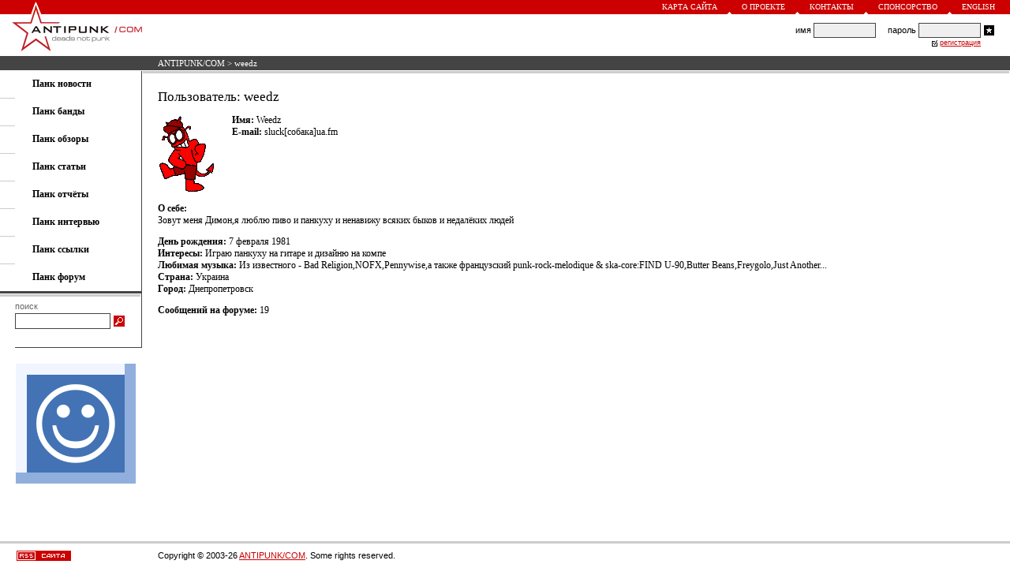

--- FILE ---
content_type: text/html; charset=windows-1251
request_url: https://antipunk.com/users/weedz
body_size: 2192
content:
<HTML>
<HEAD>
<BASE HREF="https://antipunk.com/">
<LINK HREF="https://antipunk.com/antipunk.css" REL="STYLESHEET" TYPE="TEXT/CSS">
<LINK REL="SHORTCUT ICON" HREF="https://antipunk.com/favicon.ico">
<LINK REL="alternate" TITLE="ANTIPUNK/COM - deads not punk" HREF="https://antipunk.com/rss" TYPE="application/rss+xml">
<META HTTP-EQUIV="CONTENT-TYPE" CONTENT="TEXT/HTML; CHARSET=WINDOWS-1251">
<META NAME="DESCRIPTION" CONTENT="weedz < ANTIPUNK/COM - deads not punk">
<META NAME="KEYWORDS" CONTENT="weedz">
<meta name="viewport" content="width=700, maximum-scale=1, minimal-ui">
<meta name="mobile-web-app-capable" content="yes">
<meta name="apple-mobile-web-app-capable" content="yes">
<meta name="apple-mobile-web-app-status-bar-style" content="translucent-black">
<meta name="apple-mobile-web-app-title" content="ANTIPUNK/COM">
<TITLE>weedz < ANTIPUNK/COM - deads not punk</TITLE>
</HEAD>
<BODY BGCOLOR=#FFFFFF LEFTMARGIN=0 RIGHTMARGIN=0 TOPMARGIN=0 BOTTOMMARGIN=0 MARGINWIDTH=0 MARGINHEIGHT=0>
<TABLE CELLSPACING=0 CELLPADDING=0 BORDER=0 WIDTH=100% HEIGHT=100%>
<TR VALIGN=TOP>
<TD>
<TABLE CELLSPACING=0 CELLPADDING=0 BORDER=0 WIDTH=100%>
<TR>
<TD>
<TABLE CELLSPACING=0 CELLPADDING=0 BORDER=0 WIDTH=100% BGCOLOR=#CC0000>
<TR>
<TD VALIGN=BOTTOM><A HREF="/"><IMG SRC=https://antipunk.com/img/logo-1.gif WIDTH=13 HEIGHT=17 BORDER=0 HSPACE=39 ALT="ANTIPUNK/COM - deads not punk"></A></TD>
<TD ALIGN=RIGHT>
<TABLE CELLSPACING=0 CELLPADDING=0 BORDER=0>
<TR>
<TD><A CLASS=UP HREF="map">Карта сайта</A></TD>
<TD VALIGN=BOTTOM><IMG SRC=https://antipunk.com/img/triangle.gif WIDTH=5 HEIGHT=3 HSPACE=13 ALT=></TD>
<TD><A CLASS=UP HREF="about">О проекте</A></TD>
<TD VALIGN=BOTTOM><IMG SRC=https://antipunk.com/img/triangle.gif WIDTH=5 HEIGHT=3 HSPACE=13 ALT=></TD>
<TD><A CLASS=UP HREF="about/contact">Контакты</A></TD>
<TD VALIGN=BOTTOM><IMG SRC=https://antipunk.com/img/triangle.gif WIDTH=5 HEIGHT=3 HSPACE=13 ALT=></TD>
<TD><A CLASS=UP HREF="about/sponsorship">Спонсорство</A></TD>
<TD VALIGN=BOTTOM><IMG SRC=https://antipunk.com/img/triangle.gif WIDTH=5 HEIGHT=3 HSPACE=13 ALT=></TD>
<TD><A CLASS=UP HREF="en">English</A></TD>
<TD HEIGHT=18 WIDTH=19></TD>
</TR>
</TABLE>
</TD>
</TR>
</TABLE>
</TD>
</TR>
<TR>
<TD HEIGHT=53>
<TABLE CELLSPACING=0 CELLPADDING=0 BORDER=0 WIDTH=100%>
<TR>
<TD VALIGN=TOP><A HREF="/"><IMG SRC=https://antipunk.com/img/logo-2.gif WIDTH=165 HEIGHT=53 BORDER=0 HSPACE=15 ALT="ANTIPUNK/COM - deads not punk"></A></TD>
<TD ALIGN=CENTER STYLE="PADDING-LEFT:5px;PADDING-RIGHT:20px">
<TABLE CELLSPACING=0 CELLPADDING=0 BORDER=0>
<TR>
<TD></TD>
</TR>
</TABLE>
</TD>
<TD ALIGN=RIGHT STYLE="PADDING-RIGHT:16px">
<TABLE CELLSPACING=0 CELLPADDING=0 BORDER=0>
<TR CLASS=LO>
<FORM ACTION=/login METHOD=POST>
<TD>имя&nbsp;</TD>
<TD><INPUT TYPE=text CLASS=FL NAME=l></TD>
<TD>&nbsp;&nbsp;&nbsp;&nbsp;&nbsp;пароль&nbsp;</TD>
<TD><INPUT TYPE=password CLASS=FL NAME=p></TD>
<TD><INPUT TYPE=image SRC=https://antipunk.com/img/login.gif WIDTH=13 HEIGHT=13 HSPACE=4 ALT="Войти"></TD>
</FORM>
</TR>
<TR>
<TD ALIGN=RIGHT COLSPAN=4>
<TABLE CELLSPACING=0 CELLPADDING=0 BORDER=0>
<TR>
<TD HEIGHT=12><IMG SRC=https://antipunk.com/img/check.gif WIDTH=7 HEIGHT=10 HSPACE=3 ALT=></TD>
<TD><A CLASS=RE HREF="register_rules">регистрация</A></TD>
</TR>
</TABLE>
</TD>
</TR>
</TABLE>
</TD>
</TR>
</TABLE>
</TD>
</TR>
<TR>
<TD>
<TABLE CELLSPACING=0 CELLPADDING=0 BORDER=0 WIDTH=100%>
<TR BGCOLOR=#444444>
<TD WIDTH=200></TD>
<TD HEIGHT=18 CLASS=ST><NOBR><A CLASS=ST HREF="/">ANTIPUNK/COM</A> > weedz</NOBR></TD>
</TR>
<TR>
<TD HEIGHT=1></TD>
</TR>
</TABLE>
</TD>
</TR>
<TR>
<TD>
<TABLE CELLSPACING=0 CELLPADDING=0 BORDER=0 WIDTH=100%>
<TR>
<TD VALIGN=TOP>
<TABLE CELLSPACING=0 CELLPADDING=0 BORDER=0 WIDTH=180>
<TR>
<TD>
<TABLE CELLSPACING=0 CELLPADDING=0 BORDER=0 WIDTH=100%>
<TR>
<TD HEIGHT=9></TD>
</TR>
<TR>
<TD COLSPAN=2 STYLE="PADDING-LEFT:41px"><A CLASS=ME HREF=news><B>Панк новости</B></A></TD>
</TR>
<TR>
<TD HEIGHT=10></TD>
</TR>
<TR>
<TD WIDTH=20 HEIGHT=1 BGCOLOR=#CCCCCC></TD>
<TD WIDTH=160></TD>
</TR>
<TR>
<TD HEIGHT=9></TD>
</TR>
<TR>
<TD COLSPAN=2 STYLE="PADDING-LEFT:41px"><A CLASS=ME HREF=band><B>Панк банды</B></A></TD>
</TR>
<TR>
<TD HEIGHT=10></TD>
</TR>
<TR>
<TD WIDTH=20 HEIGHT=1 BGCOLOR=#CCCCCC></TD>
<TD WIDTH=160></TD>
</TR>
<TR>
<TD HEIGHT=9></TD>
</TR>
<TR>
<TD COLSPAN=2 STYLE="PADDING-LEFT:41px"><A CLASS=ME HREF=review><B>Панк обзоры</B></A></TD>
</TR>
<TR>
<TD HEIGHT=10></TD>
</TR>
<TR>
<TD WIDTH=20 HEIGHT=1 BGCOLOR=#CCCCCC></TD>
<TD WIDTH=160></TD>
</TR>
<TR>
<TD HEIGHT=9></TD>
</TR>
<TR>
<TD COLSPAN=2 STYLE="PADDING-LEFT:41px"><A CLASS=ME HREF=article><B>Панк статьи</B></A></TD>
</TR>
<TR>
<TD HEIGHT=10></TD>
</TR>
<TR>
<TD WIDTH=20 HEIGHT=1 BGCOLOR=#CCCCCC></TD>
<TD WIDTH=160></TD>
</TR>
<TR>
<TD HEIGHT=9></TD>
</TR>
<TR>
<TD COLSPAN=2 STYLE="PADDING-LEFT:41px"><A CLASS=ME HREF=show><B>Панк отчёты</B></A></TD>
</TR>
<TR>
<TD HEIGHT=10></TD>
</TR>
<TR>
<TD WIDTH=20 HEIGHT=1 BGCOLOR=#CCCCCC></TD>
<TD WIDTH=160></TD>
</TR>
<TR>
<TD HEIGHT=9></TD>
</TR>
<TR>
<TD COLSPAN=2 STYLE="PADDING-LEFT:41px"><A CLASS=ME HREF=interview><B>Панк интервью</B></A></TD>
</TR>
<TR>
<TD HEIGHT=10></TD>
</TR>
<TR>
<TD WIDTH=20 HEIGHT=1 BGCOLOR=#CCCCCC></TD>
<TD WIDTH=160></TD>
</TR>
<TR>
<TD HEIGHT=9></TD>
</TR>
<TR>
<TD COLSPAN=2 STYLE="PADDING-LEFT:41px"><A CLASS=ME HREF=link><B>Панк ссылки</B></A></TD>
</TR>
<TR>
<TD HEIGHT=10></TD>
</TR>
<TR>
<TD WIDTH=20 HEIGHT=1 BGCOLOR=#CCCCCC></TD>
<TD WIDTH=160></TD>
</TR>
<TR>
<TD HEIGHT=9></TD>
</TR>
<TR>
<TD COLSPAN=2 STYLE="PADDING-LEFT:41px"><A CLASS=ME HREF=forum><B>Панк форум</B></A></TD>
</TR>
<TR>
<TD HEIGHT=10></TD>
</TR>
<TR>
<TD COLSPAN=2>
<TABLE CELLSPACING=0 CELLPADDING=0 BORDER=0>
<TR>
<TD HEIGHT=3 BGCOLOR=#444444 COLSPAN=2></TD>
</TR>
<TR>
<TD HEIGHT=1 COLSPAN=2></TD>
</TR>
<TR>
<TD WIDTH=178 HEIGHT=3 BGCOLOR=#CCCCCC></TD>
<TD WIDTH=1></TD>
</TR>
</TABLE>
</TD>
</TR>
<TR>
<TD HEIGHT=6></TD>
</TR>
<TR>
<TD WIDTH=20></TD>
<TD>
<TABLE CELLSPACING=0 CELLPADDING=0 BORDER=0>
<TR>
<TD CLASS=SE>поиск</TD>
</TR>
<TR>
<TD HEIGHT=3></TD>
</TR>
<TR>
<FORM NAME=s ACTION="/search/" ONSUBMIT="if (s.words.value=='') return false;">
<TD><INPUT TYPE=text CLASS=FS SIZE=25 NAME=words></TD>
<TD><INPUT TYPE=image SRC=https://antipunk.com/img/search.gif WIDTH=14 HEIGHT=14 HSPACE=4 ALT="Искать"></TD>
</FORM>
</TR>
</TABLE>
</TD>
</TR>
<TR>
<TD HEIGHT=23></TD>
</TR>
<TR>
<TD COLSPAN=2>
<TABLE CELLSPACING=0 CELLPADDING=0 BORDER=0>
<TR>
<TD WIDTH=20 HEIGHT=1></TD>
<TD WIDTH=160 BGCOLOR=#444444></TD>
</TR>
</TABLE>
</TD>
</TR>
</TABLE>
</TD>
<TD WIDTH=1 BGCOLOR=#444444></TD>
</TR>
<TR>
<TD>
<TABLE CELLSPACING=0 CELLPADDING=0 BORDER=0>
<TR>
<TD HEIGHT=20></TD>
</TR>
<TR>
<TD WIDTH=20></TD>
<TD WIDTH=158><A HREF="https://gomelchat.com/"><IMG SRC=https://gomelchat.com/apple-touch-icon.png WIDTH=152 HEIGHT=152 BORDER=0 ALT="Анонимный чат" TITLE="Анонимный чат"></A></TD>
</TR>
</TABLE>
</TD>
</TR>
<TR>
<TD HEIGHT=23></TD>
</TR>
</TABLE>
</TD>
<TD WIDTH=100% VALIGN=TOP>
<TABLE CELLSPACING=0 CELLPADDING=0 BORDER=0 WIDTH=100%>
<TR>
<TD STYLE="PADDING-LEFT:1px;PADDING-RIGHT:1px">
<TABLE CELLSPACING=0 CELLPADDING=0 BORDER=0 WIDTH=100%>
<TR>
<TD HEIGHT=3 BGCOLOR=#CCCCCC></TD>
</TR>
</TABLE>
</TD>
</TR>
<TR>
<TD STYLE="PADDING-TOP:20px;PADDING-BOTTOM:20px;PADDING-LEFT:20px;PADDING-RIGHT:20px">
<TABLE CELLSPACING=0 CELLPADDING=0 BORDER=0 WIDTH=100%>
<TR>
<TD CLASS=TE>

<P><H1>Пользователь: weedz</H1><P>
<TABLE CELLSPACING=0 CELLPADDING=0 BORDER=0 WIDTH=100%>
<TR>
<TD VALIGN=TOP>
<img src=upic/292.img style="margin-right:20px;margin-left:0px;" border=0 align=left alt="weedz">
</TD><TD WIDTH=100% VALIGN=TOP CLASS=TE>

<b>Имя: </b>Weedz<br>
<b>E-mail:</b> sluck[собака]ua.fm<br>
</TD>
</TR>
</TABLE>

<p><b>О себе:</b>
<br>Зовут меня Димон,я люблю пиво и панкуху и ненавижу всяких быков и недалёких людей<p>

<b>День рождения:</b> 7 февраля 1981<br>

<b>Интересы:</b> Играю панкуху на гитаре и дизайню на компе<br>

<b>Любимая музыка:</b> Из известного - Bad Religion,NOFX,Pennywise,а также французский punk-rock-melodique & ska-core:FIND U-90,Butter Beans,Freygolo,Just Another...<br>

<b>Страна:</b> Украина<br>

<b>Город:</b> Днепропетровск<br>





<P><b>Сообщений на форуме:</b> 19<br>




<P>



</TD>
</TR>
</TABLE>
</TD>
</TR>
</TABLE>
</TD>
</TD>
</TR>
</TABLE>
</TD>
</TR>
</TABLE>
</TD>
</TR>
<TR>
<TD VALIGN=BOTTOM>
<TABLE CELLSPACING=0 CELLPADDING=0 BORDER=0 WIDTH=100%>
<TR>
<TD HEIGHT=3 BGCOLOR=#CCCCCC COLSPAN=2></TD>
</TR>
<TR>
<TD WIDTH=89 STYLE="PADDING-LEFT:11px;PADDING-RIGHT:100px"><A HREF=rss><IMG SRC=https://antipunk.com/img/rss_site.gif WIDTH=69 HEIGHT=13 BORDER=0 HSPACE=10 ALT="RSS сайта"></A></TD>
<TD HEIGHT=31 CLASS=LO><NOBR>Copyright &copy; 2003-26 <A HREF="/">ANTIPUNK/COM</A>. Some rights reserved.</NOBR></TD>
</TR>
</TABLE>
</TD>
</TR>
</TABLE>
</BODY>
</HTML>